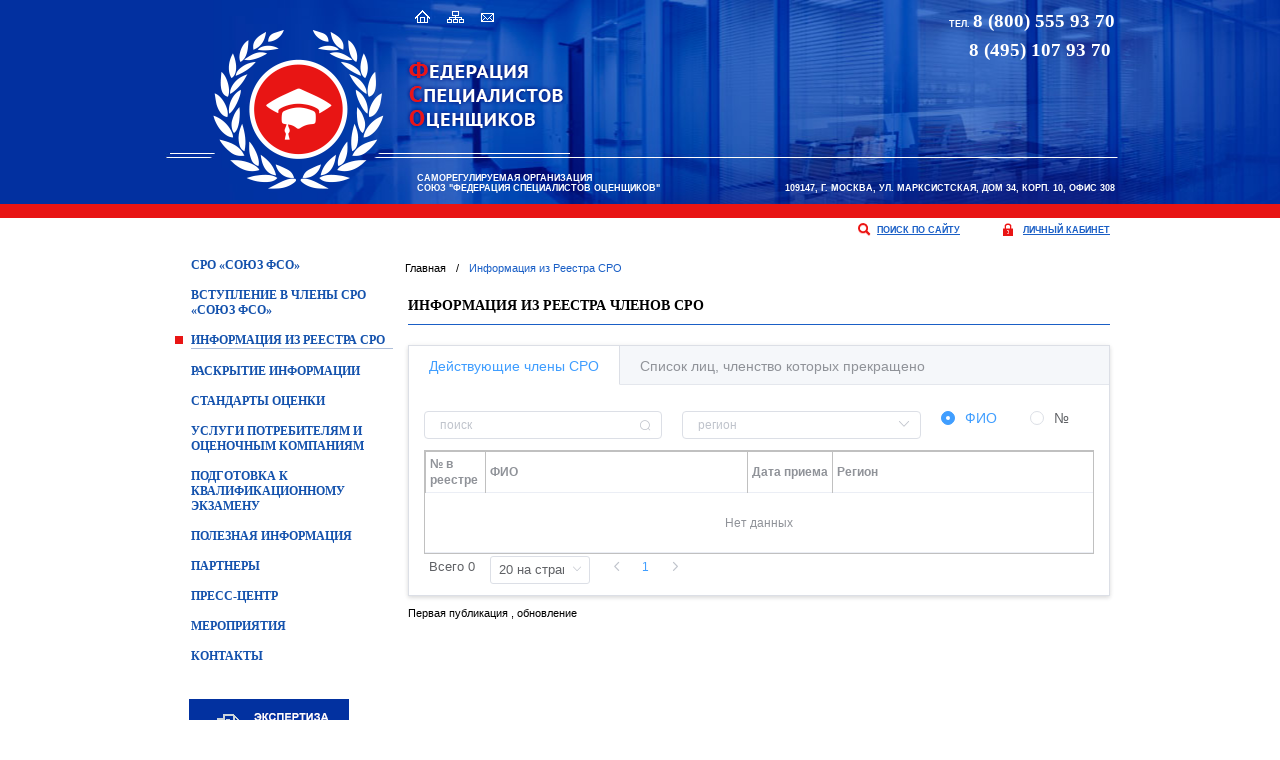

--- FILE ---
content_type: text/html; charset=utf-8
request_url: https://fsosro.ru/01.01.021/member_list.aspx
body_size: 8938
content:




<!DOCTYPE html>
<html lang="ru">
<head><meta charset="utf-8" /><meta http-equiv="X-UA-Compatible" content="IE=edge" /><meta name="viewport" content="width=device-width, initial-scale=1" /><link href="/Content/bootstrap.min.css" rel="stylesheet" /><link href="/Content/bootstrap-theme.min.css" rel="stylesheet" /><link href="/Content/site.css?7" rel="stylesheet" /><link href="/Content/content.css?7" rel="stylesheet" /><link href="/Content/override.css" rel="stylesheet" /><link href="/Content/lightgallery/lightgallery.min.css" rel="stylesheet" /><link href="/Content/lightgallery/lg-fullscreen.min.css" rel="stylesheet" /><link href="/Content/lightgallery/lg-zoom.min.css" rel="stylesheet" /><link rel="icon" href="/favicon.ico?id=7" type="image/x-icon" /><link rel="shortcut icon" href="/favicon.ico?id=7" type="image/x-icon" />
    <!--[if lt IE 9]>
      <script src="https://oss.maxcdn.com/html5shiv/3.7.3/html5shiv.min.js"></script>
      <script src="https://oss.maxcdn.com/respond/1.4.2/respond.min.js"></script>
    <![endif]-->
    <title>
	Информация из реестра членов СРО
</title>
    <link rel="stylesheet" type="text/css" href="/Scripts/element-ui/theme-chalk/index.min.css" />
    <link rel="stylesheet" type="text/css" href="/content/register.css" />
</head>
<body>
    <form method="post" action="./member_list.aspx" id="aspnetForm">
<div class="aspNetHidden">
<input type="hidden" name="__EVENTTARGET" id="__EVENTTARGET" value="" />
<input type="hidden" name="__EVENTARGUMENT" id="__EVENTARGUMENT" value="" />
<input type="hidden" name="__VIEWSTATE" id="__VIEWSTATE" value="/[base64]/[base64]/QsNGA0YLQvdC10YDRi2QCCg9kFgJmDxUECGNsYXNzPScnAm0xFy8wMS4wMS4wNi4wMS9saXN0Mi5hc3B4FdCf0YDQtdGB0YEt0YbQtdC90YLRgGQCCw9kFgJmDxUECGNsYXNzPScnAm0xFy8wMS4wMS4wNy4wMS9saXN0Mi5hc3B4FtCc0LXRgNC+0L/RgNC40Y/[base64]/QvtGC0YDQtdCx0LjRgtC10LvRj9C8INC4INC60L7QvNC/0LDQvdC40Y/[base64]/////w9k3ISdpy8peU79xTDjeNdoUc/yIjym1jt04aivHWtATBA=" />
</div>

<script type="text/javascript">
//<![CDATA[
var theForm = document.forms['aspnetForm'];
if (!theForm) {
    theForm = document.aspnetForm;
}
function __doPostBack(eventTarget, eventArgument) {
    if (!theForm.onsubmit || (theForm.onsubmit() != false)) {
        theForm.__EVENTTARGET.value = eventTarget;
        theForm.__EVENTARGUMENT.value = eventArgument;
        theForm.submit();
    }
}
//]]>
</script>


<script src="/WebResource.axd?d=t4neykQ8wWNIwmCX_hvk2YBOMUyGz396fBUTWksUL7BJc42iisBVo4mryrD1D42xre-8qOOTrk48d9xvfKPnCgyLuF6MKdP2H4LXYOJzFKU1&amp;t=637454178340000000" type="text/javascript"></script>


<script src="/ScriptResource.axd?d=XIiyQ3q9KUOp5BqhMmFaxMV3XeEBcindvOV8q05YxFF0AdxvXAH0k11W7RPK1UHwuU0BGyTkoGRwefOKmZP1mO7-UGj8O11JtbfY5J30VURK0wCzu86AEkaT4FvrubwYSc9u6UV-Mr1OrYDYD0lNhLN788IVM7chKZjejmFTVN81&amp;t=363be08" type="text/javascript"></script>
<script src="/ScriptResource.axd?d=AC6s1bxFudJ1bh9E2aKGKkY01UTRBZBnnuHigJgz6Yt0ynwJHm0jQJ7j63Q0wY9Dn91_Q-Fof27iEYfW2HAHTodtsV6HR2KRJ1F0SZZIOu9KK6Fulo0D5iC6cdyE3GU7Yrmq753zvHf50xWuWZWx-eItpKtao16nrdaTeY2oV8l9mT7Hytc2btiJOo5nCkrV0&amp;t=363be08" type="text/javascript"></script>
<script src="/Scripts/jquery-1.12.3.min.js" type="text/javascript"></script>
<script src="/Scripts/jquery.mousewheel.min.js" type="text/javascript"></script>
<script src="/Scripts/bootstrap.min.js" type="text/javascript"></script>
<script src="/Scripts/ie10-fix.js" type="text/javascript"></script>
<div class="aspNetHidden">

	<input type="hidden" name="__VIEWSTATEGENERATOR" id="__VIEWSTATEGENERATOR" value="C341B7CF" />
	<input type="hidden" name="__SCROLLPOSITIONX" id="__SCROLLPOSITIONX" value="0" />
	<input type="hidden" name="__SCROLLPOSITIONY" id="__SCROLLPOSITIONY" value="0" />
</div>
        <script type="text/javascript">
//<![CDATA[
Sys.WebForms.PageRequestManager._initialize('ctl00$ScriptManager1', 'aspnetForm', [], [], [], 90, 'ctl00');
//]]>
</script>

        <div class="top-block">
            <div class="container">
                <div class="row">
                    <div class="col-md-12">
                        <div class="top-ico-block">
                            <a href="/01.01/default.aspx" class="top-ico-home"></a>
                            <a href="/01.01/sitemap.aspx" class="top-ico-sitemap"></a>
                            <a href="/01.01/feedback.aspx" class="top-ico-feedback"></a>
                        </div>
                    </div>
                    <div class="col-md-12">
                        <div class="top-tel">
                            <div><span class="tel-small">тел.</span> <span class="tel-value"> <a href="tel: 8 (800) 555 93 70">8 (800) 555 93 70</a></span></div>
<div><span class="tel-value">&nbsp; &nbsp;&nbsp;<a href="tel:8 (495) 107 93 70">8 (495) 107 93 70</a></span></div>


                        </div>
                    </div>
                </div>
                <div class="row">
                    <div class="col-md-24 top-block2">
                        <div class="col-md-18 col-sm-24 col-xs-24">
                            <a class="top-logo" href="/01.01/default.aspx"></a>
                        </div>
                        <div class="top-name hidden-sm hidden-xs">
                            <div style="padding-right: 10px;">Саморегулируемая организация<br /> Союз "Федерация специалистов оценщиков"</div>


                        </div>
                        <div class="top-contact hidden-sm hidden-xs">
                            <div>&nbsp;</div>
<div style="padding-left: 10px;">109147, г. Москва, ул. Марксистская, дом 34, корп. 10, офис 308</div>


                        </div>
                        <div class="clearfix"></div>
                    </div>
                </div>
            </div>
        </div>
        <div class="top-block-red">
            <div class="container"></div>
        </div>
        <div class="container">
            <div class="row">
                <div class="col-md-12 col-md-push-12">
                    <div class="tools-block">
                        <a href="/01.01/search.aspx" class="tools-ico-search">поиск по сайту</a>
                        <a href="http://fsosro.sro-service.ru" class="tools-ico-lk">личный кабинет</a>
                    </div>
                </div>
            </div>
        </div>
        <div class="container">
            <div class="row">
                <div class="col-md-6">
                    <nav class="navbar navbar-default">
                        <div class="navbar-header">
                            <button type="button" class="navbar-toggle collapsed" data-toggle="collapse" data-target="#navbar" aria-expanded="false" aria-controls="navbar">
                                <span class="sr-only">Меню</span>
                                <span class="icon-bar"></span>
                                <span class="icon-bar"></span>
                                <span class="icon-bar"></span>
                            </button>
                        </div>
                        <div id="navbar" class="navbar-collapse collapse page-menu-navbar">
                            
                                    <ul class="nav navbar-nav page-menu">
                                
                                    <li class=''>
                                        <a class="m1" href="/01.01.01/56.aspx">СРО «Союз ФСО»</a>
                                    </li>
                                
                                    <li class=''>
                                        <a class="m1" href="/01.01.02.01/32.aspx">Вступление в члены СРО «Союз&nbsp;ФСО»</a>
                                    </li>
                                
                                    <li class='m-active'>
                                        <a class="m1" href="/01.01.021/21.aspx">Информация из  Реестра СРО</a>
                                    </li>
                                
                                    <li class='noexpand'>
                                        <a class="m1" href="/01.01.03/part_detail.aspx">Раскрытие информации</a>
                                    </li>
                                
                                    <li class=''>
                                        <a class="m1" href="/01.01.031/563.aspx">Стандарты оценки</a>
                                    </li>
                                
                                    <li class=''>
                                        <a class="m1" href="/01.01.04/list2.aspx">Услуги потребителям и оценочным компаниям</a>
                                    </li>
                                
                                    <li class=''>
                                        <a class="m1" href="/01.01.042/587.aspx">ПОДГОТОВКА К КВАЛИФИКАЦИОННОМУ ЭКЗАМЕНУ</a>
                                    </li>
                                
                                    <li class=''>
                                        <a class="m1" href="/01.01.045.01/list6.aspx">Полезная информация</a>
                                    </li>
                                
                                    <li class=''>
                                        <a class="m1" href="/01.01.05/46.aspx">Партнеры</a>
                                    </li>
                                
                                    <li class=''>
                                        <a class="m1" href="/01.01.06.01/list2.aspx">Пресс-центр</a>
                                    </li>
                                
                                    <li class=''>
                                        <a class="m1" href="/01.01.07.01/list2.aspx">Мероприятия</a>
                                    </li>
                                
                                    <li class=''>
                                        <a class="m1" href="/01.01.10/126.aspx">Контакты</a>
                                    </li>
                                </ul>
                        </div>
                    </nav>
                    <div class="col-md-24 hidden-sm hidden-xs">
                        <div style="padding: 20px 0 10px 14px;">
                            
        <div class="ban-place">
            <a href='/01.01.04.02/102.aspx' style="display: block">
                <img src="/bn/6.aspx" alt="" />
                <div class="clearfix"></div>
            </a>            
        </div>
    
        <div class="ban-place">
            <a href='/01.01.04.01/101.aspx' style="display: block">
                <img src="/bn/11.aspx" alt="" />
                <div class="clearfix"></div>
            </a>            
        </div>
    
        <div class="ban-place">
            <a href='http://fsosro.ru/01.01.04.05/241.aspx' style="display: block">
                <img src="/bn/12.aspx" alt="" />
                <div class="clearfix"></div>
            </a>            
        </div>
    
        <div class="ban-place">
            <a href='http://fsosro.ru/01.01.04.05/260.aspx' style="display: block">
                <img src="/bn/15.aspx" alt="" />
                <div class="clearfix"></div>
            </a>            
        </div>
    
        <div class="ban-place">
            <a href='https://test.kvalexam.ru/#/' style="display: block">
                <img src="/bn/8.aspx" alt="" />
                <div class="clearfix"></div>
            </a>            
        </div>
    
        <div class="ban-place">
            <a href='https://fsosro.ru/01.01/feedback.aspx' style="display: block">
                <img src="/bn/26.aspx" alt="" />
                <div class="clearfix"></div>
            </a>            
        </div>
    

                        </div>
                    </div>
                </div>
                <div class="col-md-18">
                    
    

    <article>

        
<div class="crumbs-block">

    
            <ul class="list-inline crumbs-list ">
                
            <li class=' crumbs-list-item '>
                <a href='/01/default.aspx' class="item">Главная</a>
            </li>
        
            <li class="crumbs-list-div">/</li>
        
            <li class='active crumbs-list-item '>
                <a href='/01.01.021/21.aspx' class="item">Информация из  Реестра СРО</a>
            </li>
        
            </ul>
        

</div>
<div class="clear"></div>

        <h1 class="article-header">Информация из реестра членов СРО</h1>
        <div id="app">

        <el-tabs v-model="activeTab" type="border-card">
            <el-tab-pane label="Действующие члены СРО" name="1">
                <div style="margin:1em 0">

                    <el-row :gutter="20">
                        <el-col :sm="24" :md="9">
                            <el-input type="text" size="mini"
                                      v-model="search1"
                                      placeholder="поиск"
                                      v-on:keyup.enter.native="bindData1"
                                      v-on:clear="bindData1"
                                      clearable>
                                <i slot="suffix" class="el-input__icon el-icon-search" v-on:click="bindData1"></i>
                            </el-input>
                        </el-col>

                        
                        <el-col :sm="24" :md="9">
                            <el-select v-model="rg" 
                                       placeholder="регион" 
                                       size="mini" 
                                       v-on:change="bindData1"
                                       clearable
                                       style="width:100%">
                                <el-option v-for="item in regions1"
                                           :key="item.m_region_id"
                                           :label="item.m_region_name"
                                           :value="item.m_region_id">
                                </el-option>
                            </el-select>
                        </el-col>
                        <el-col :sm="24" :md="6">
                            <el-radio v-model="sort1" label="1" size="mini" v-on:change="bindData1">ФИО</el-radio>
                            <el-radio v-model="sort1" label="2" size="mini" v-on:change="bindData1">№</el-radio>    
                        </el-col>

                    </el-row>
                </div>
                <el-table :data="items1"
                          style="width: 100%"
                          v-loading="loading1"
                          class="table-member-list"
                          size="small">

                    <el-table-column prop="m_reg_num"
                                     label="№ в реестре"
                                     width="60">
                    </el-table-column>

                    <el-table-column prop="m_name_full"
                                     label="ФИО">
                        <template slot-scope="scope">
                            <a :href="scope.row.m_member_card" target="_parent">
                                <div>{{scope.row.m_name_last}}</div>
                                <div>{{scope.row.m_name_first}} {{scope.row.m_name_mid}}</div>
                            </a>
                        </template>
                    </el-table-column>

                    <el-table-column label="Дата приема" width="85">
                        <template slot-scope="scope">
                            <div>{{dFormat(scope.row.m_reg_in_date)}}</div>
                        </template>
                    </el-table-column>


                    <el-table-column prop="m_region_name"
                                     label="Регион">
                    </el-table-column>

                    


                </el-table>

                <el-pagination small
                               v-on:size-change="pageSizeChange1"
                               v-on:current-change="currentPageChange1"
                               :current-page.sync="page1"
                               :page-sizes="[10, 20, 30, 40, 50]"
                               :page-size="rowsPerPage1"
                               layout="total, sizes, prev, pager, next"
                               :total="totalCount1">
                </el-pagination>

            </el-tab-pane>

            <el-tab-pane label="Список лиц, членство которых прекращено" name="2">
                
                <div style="margin: 1em 0">
                <el-row :gutter="20">

                    <el-col :sm="24" :md="12">
                        <el-input type="text" size="mini"
                                  v-model="search2"
                                  placeholder="поиск"
                                  v-on:keyup.enter.native="bindData2"
                                  v-on:clear="bindData2"
                                  clearable>
                            <i slot="suffix" class="el-input__icon el-icon-search" v-on:click="bindData2"></i>
                        </el-input>
                    </el-col>

                    <el-col :sm="24" :md="12">
    <el-radio v-model="sort2" label="1" size="mini" v-on:change="bindData2">ФИО</el-radio>
    <el-radio v-model="sort2" label="2" size="mini" v-on:change="bindData2">№</el-radio>    
</el-col>


                </el-row>
                </div>

                <el-table :data="items2"
                          style="width: 100%"
                          v-loading="loading2"
                          class="table-member-list"
                          class="table-member-list"
                          size="small">

                    <el-table-column prop="m_reg_num"
                                     label="№ в реестре"
                                     width="60">
                    </el-table-column>

                    <el-table-column prop="m_name_full"
                                     label="ФИО">
                        <template slot-scope="scope">
                            <a :href="scope.row.m_member_card" target="_parent">
                                <div>{{scope.row.m_name_last}}</div>
                                <div>{{scope.row.m_name_first}} {{scope.row.m_name_mid}}</div>
                            </a>
                        </template>
                    </el-table-column>

                    <el-table-column label="Дата исключения" width="85">
                        <template slot-scope="scope">
                            <div>{{dFormat(scope.row.m_reg_out_date)}}</div>
                        </template>
                    </el-table-column>


                    <el-table-column prop="m_reg_out_doc"
                                     label="Протокол, №" width="70">
                    </el-table-column>

                    <el-table-column prop="m_reg_out_comment"
                                     label="Основание исключения">
                    </el-table-column>


                </el-table>

                <el-pagination small
                               v-on:size-change="pageSizeChange2"
                               v-on:current-change="currentPageChange2"
                               :current-page.sync="page2"
                               :page-sizes="[10, 20, 30, 40, 50]"
                               :page-size="rowsPerPage2"
                               layout="total, sizes, prev, pager, next"
                               :total="totalCount2">
                </el-pagination>

            </el-tab-pane>
        </el-tabs>
            
            <div style="margin: 1em 0">
                Первая публикация {{dateFirst}}, обновление {{dateUpdate}}
            </div>

    </div>


        <div class="clearfix"></div>

        <div class="last-block">
            
        </div>
        <div class="clearfix"></div>
    </article>
    
<script src="/Scripts/axios/axios.min.js"></script>
<script src="/Scripts/vue/vue.min.js"></script>
<script src="/Scripts/element-ui/index.min.js"></script>
<script src="/Scripts/element-ui/locale/ru-RU.js"></script>

<script src="/Scripts/site/members.out.js"> </script>



                </div>
            </div>
        </div>


        <footer>
            <div class="container">
                <div class="row">
                    <div class="col-md-6 hidden-sm hidden-xs">
                        <a class="footer-logo" href="/01.01/default.aspx"></a>
                    </div>
                    <div class="col-md-18 ">
                        <div class="row">
                            <div class="col-md-24">
                                
                                        <a href='/01.01/default.aspx' class="ft-menu-link">Первая</a>
                                    <span class="ft-menu-dv">|</span>
                                        <a href='/01.01.01/30.aspx' class="ft-menu-link">О Федерации</a>
                                    <span class="ft-menu-dv">|</span>
                                        <a href='/01.01.06.01/list1.aspx' class="ft-menu-link">Новости и события</a>
                                    <span class="ft-menu-dv">|</span>
                                        <a href='/01.01.02.01/32.aspx' class="ft-menu-link">Вступление</a>
                                    <span class="ft-menu-dv">|</span>
                                        <a href='/01.01.04.01/42.aspx' class="ft-menu-link">Услуги потребителям и компаниям</a>
                                    <span class="ft-menu-dv">|</span>
                                        <a href='/01.01.08.01/list6.aspx' class="ft-menu-link">Информация</a>
                                    
                            </div>
                        </div>
                        <div class="row silver-line hidden-sm hidden-xs"></div>
                        <div class="row">
                            <div class="col-md-12 col-sm-24 col-xs-24">
                                <div class="ct2">Телефон</div>
<div class="ct1"><a href="tel: 8 (800) 555 93 70">8 (800) 555 93 70</a></div>
<div class="ct1"><a href="tel:8%20(495) 107 93 70">8&nbsp;(495) 107 93 70</a></div>
<div class="ct1">&nbsp;</div>
<div class="ct2">E-mail: <a href="mailto:info@fsosro.ru">info@fsosro.ru</a></div>
<div class="ct3">Сайт <a>www.fsosro.ru</a></div>
<div class="ct3">&nbsp;</div>


                            </div>
                            <div class="col-md-12 col-sm-24 col-xs-24">
                                <div class="ct2 ">Почтовый адрес:</div>
<div class="ct3 ">
<div class="ct3 ">109147, г. Москва, ул. Марксистская,</div>
<div class="ct3 ">дом 34, корп. 10, офис 308, а/я №176.</div>
</div>
<div class="ct3 ">&nbsp;</div>
<div class="ct2 ">Местонахождение:</div>
<div class="ct3 ">109147, г. Москва, ул. Марксистская,</div>
<div class="ct3 ">дом 34, корп. 10, офис 308.</div>


                            </div>
                        </div>
                        <div class="row silver-line hidden-sm hidden-xs"></div>
                        <div></div>
                        <div class="row">
                            <div class="col-md-17 col-sm-24 col-xs-24">
                                <div class="ct3 "><br />&copy; 2016 СРО&nbsp;Союз "Федерация специалистов оценщиков"</div>


                            </div>
                            <div class="col-md-3">
                                <a href="http://sro-service.ru" target="_blank">
                                    <img src="/Content/i/sro-service.png" />
                                </a>
                            </div>
                            <div class="col-md-3">
                                <a href="http://business-cms.ru" target="_blank">
                                    <img src="/Content/i/business-cms.png" />
                                </a>

                            </div>
                        </div>
                    </div>

                </div>

            </div>
        </footer>
        <script src="/Scripts/ie10-fix.js"></script>
    

<script type="text/javascript">
//<![CDATA[

theForm.oldSubmit = theForm.submit;
theForm.submit = WebForm_SaveScrollPositionSubmit;

theForm.oldOnSubmit = theForm.onsubmit;
theForm.onsubmit = WebForm_SaveScrollPositionOnSubmit;
//]]>
</script>
</form>
    <script src="//code.jivo.ru/widget/j8SmKFWFdd" async></script>
    <script src="/Content/lightgallery/lightgallery.min.js"></script>
    <script src="/Content/lightgallery/lg-fullscreen.min.js"></script>
    <script src="/Content/lightgallery/lg-zoom.min.js"></script>
    <script type="text/javascript">
        lightGallery(document.getElementById('lightgallery'), {
            plugins: [lgFullscreen, lgZoom],
            speed: 500
        });
    </script>
    <style>
        /*jdiv:first-of-type {
            right: 100px !important;
        }
        .__jivoMobileButton, .wrap_b58 {
            right: 42px !important;
        }*/
        /*.globalClass_fe4b, .__jivoMobileButton {
            right: 75px !important;
        }*/
    </style>
</body>
</html>


--- FILE ---
content_type: text/css
request_url: https://fsosro.ru/Content/site.css?7
body_size: 3253
content:
html, body, img, div, a, td, th {
    margin: 0;
    padding: 0;
    border: 0;
}

html {
    height: 100%;
}

header, nav, section, article, aside, footer {
    display: block;
    margin: 0;
    padding: 0;
    border: 0;
}

body {
    color: #000;
    font: normal 14px Arial;
    background: #fff;
    position: relative;
    min-height: 100%;
    height: auto !important;
    height: 100%;
    padding-top: 10px;
}

.top-tel, .top-tel a {
    color: #fff !important;
}


@media (min-width: 320px) and (max-width: 959px) {
    body {
        padding: 0 10px;
    }

    .top-block {
        background-color: #0232A0;
        position: relative;
    }

    .top-tel, .top-tel a {
        color: #fff !important;
    }

    .top-tel {
        padding-top: 4px;
        text-align: center !important;
        position: absolute;
        left: 246px;
        z-index: 2;
    }

        .top-tel .tel-small {
            font: bold 9px arial;
            text-transform: uppercase;
            display: inline-block;
            padding-bottom: 10px;
        }

        .top-tel .tel-value {
            font: bold 12px Tahoma;
        }
}

@media only screen and (min-width: 960px) {
    body {
        padding: 0;
    }

    .top-block {
        background-color: #1e349c;
        background: #0230A0 url("/Content/i/bg-top.jpg") no-repeat top center;
        position: relative;
    }

    .top-tel {
        padding-top: 10px;
        position: absolute;
        right: 0;
    }

        .top-tel .tel-small {
            font: bold 9px arial;
            text-transform: uppercase;
            display: inline-block;
            padding-bottom: 10px;
        }

        .top-tel .tel-value {
            font: bold 19px Tahoma;
        }
}

a:active, a:visited {
    color: #000;
}



.top-block-red {
    height: 14px;
    background: #c81c1b;
    background: #E81514;
}


.top-block2 {
    height: 176px;
    position: relative;
}

.top-logo {
    display: inline-block;
    position: absolute;
    width: 469px;
    height: 160px;
    background: url("/Content/i/top-logo.png") no-repeat;
    top: 2px;
    left: 0;
    text-decoration: none;
}


.top-ico-block {
    position: relative;
    padding-top: 10px;
    padding-left: 244px;
}

a[class^="top-ico-"] {
    top: 10px;
    width: 20px;
    display: inline-block;
    background-repeat: no-repeat;
    height: 16px;
    padding-right: 30px;
}

.top-ico-home {
    background-image: url("/Content/i/ico-top-home.png");
}

.top-ico-sitemap {
    background-image: url("/Content/i/ico-top-sitemap.png");
}

.top-ico-feedback {
    background-image: url("/Content/i/ico-top-feedback.png");
}


.top-name {
    position: absolute;
    top: 145px;
    left: 252px;
    font: bold 9px Arial;
    color: #fff;
    text-transform: uppercase;
}

.top-contact {
    position: absolute;
    top: 145px;
    right: 0;
    font: bold 9px Arial;
    color: #fff;
    text-transform: uppercase;
}


.tools-block {
    text-align: right;
    padding: 5px 0 15px 0;
    min-height: 20px;
}


a[class^="tools-ico-"] {
    display: inline-block;
    padding: 2px 0 0 20px;
    height: 20px;
    background-repeat: no-repeat;
    color: #1a5fc6;
    font: bold 9px 'Arial';
    text-decoration: underline;
    text-transform: uppercase;
}

.tools-ico-search {
    background-image: url("/Content/i/ico-search.png");
    margin-right: 40px;
}

.tools-ico-lk {
    background-image: url("/Content/i/ico-lk.png");
}


/*Menu*/

.navbar-default {
    background: none;
    border: none;
    box-shadow: none;
    margin: 0;
}

.navbar-toggle {
    margin-right: 2px;
}

@media (min-width: 320px) and (max-width: 959px) {
    .page-menu-navbar {
        width: 200px;
    }
}

@media only screen and (min-width: 960px) {
    .page-menu-navbar {
        margin: 0 auto !important;
    }
}

/*navbar*/

.navbar-nav > li {
    display: block !important;
    float: none !important;
}

@media (max-width: 991px) {
    .navbar-header {
        float: none;
        display: block;
    }

    .navbar-toggle {
        display: block;
    }

    .navbar-collapse.collapse {
        display: none !important;
    }

    .navbar-nav {
        float: none !important;
        margin: 7.5px -15px;
    }

        .navbar-nav > li {
            float: none;
        }

            .navbar-nav > li > a {
                padding-top: 10px;
                padding-bottom: 10px;
            }

    .navbar-text {
        float: none;
        margin: 15px 0;
    }
    /* since 3.1.0 */
    .navbar-collapse.collapse.in {
        display: block !important;
    }

    .collapsing {
        overflow: hidden !important;
    }
}

/**/

.page-menu a {
    color: #1452ad !important;
    display: block !important;
    padding: 0 !important;
}

a.m1 {
    font: bold 12px Tahoma !important;
    text-transform: uppercase !important;
    margin: 0 0 15px 16px !important;
}

a.m2 {
    font: normal 12px Verdana !important;
    margin: 0 0 6px 16px !important;
}

a.m2-last {
    margin-bottom: 20px !important;
}

.m-active {
    background: url("/Content/i/bul-red.png") no-repeat 0 3px;
}

    .m-active .m1 {
        border-bottom: solid 1px #afbfda;
    }


/*end menu*/

.crumbs-block {
    margin-bottom: 16px;
}

.crumbs-list {
}

    .crumbs-list li.disabled a {
        cursor: default;
    }

        .crumbs-list li.disabled a:hover {
            pointer-events: none;
            cursor: default;
            color: #788386;
        }


    .crumbs-list li.active a {
        color: #1a5fc6 !important;
    }


.crumbs-list-item {
    padding: 0 2px 0 2px !important;
    margin: 0 !important;
}

    .crumbs-list-div, .crumbs-list-item a {
        color: #000;
        font: normal 11px Arial;
        text-decoration: none !important;
        border: none !important;
    }

/*.crumbs-list-div {
    color: #807f77;
}*/

.part-menu {
}

    .part-menu a {
        display: block;
        margin-bottom: 4px;
        font-weight: normal;
    }



@media (min-width: 320px) and (max-width: 979px) {
    .art_image {
        width: 100%;
        background-repeat: no-repeat;
        background-size: 100%;
        padding-bottom: 42%;
        margin-bottom: 20px;
    }

    article {
        /*min-height: 400px;*/
        padding-bottom: 20px;
    }

    footer {
        margin-top: 20px;
        padding: 36px 0 30px 0;
        background: #0060C9;
        width: 100%;
    }
}

@media only screen and (min-width: 980px) {
    .art_image {
        width: 100%;
        background-repeat: no-repeat;
        padding-bottom: 42%;
        margin-bottom: 20px;
    }


    article {
        min-height: 400px;
        padding-bottom: 240px;
    }

    footer {
        margin-top: 20px;
        padding: 36px 0 10px 0;
        background: #0060C9 url("/Content/i/bg-footer.jpg") repeat-x;
        width: 100%;
        height: 240px;
        overflow: hidden;
        position: absolute;
        /* bottom: 0; */
    }
}

.footer-logo {
    display: block;
    background: url("/Content/i/bg-ft-logo.png") no-repeat;
    width: 201px;
    height: 130px;
}

.ft-menu-link {
    display: inline-block;
    color: #fff !important;
    font: normal 12px Verdana;
}

.ft-menu-dv {
    display: inline-block;
    color: #8b94a3;
    padding: 0 4px;
}

footer .ct1, footer .ct1 a {
    color: #fff;
    font: bold 16px Verdana;
}

footer .ct2, footer .ct2 a {
    color: #fff;
    font: normal 12px Verdana;
    margin-bottom: 2px;
}

footer .ct3, footer .ct3 a {
    color: #aab7c9;
    font: normal 11px Verdana;
    margin-bottom: 2px;
}

.silver-line {
    border-top: 1px solid #8b94a3;
    margin: 10px 0;
}

/*SiteMap*/


/*End SiteMap*/

.ban-place {
    margin-bottom: 10px;
}


.nowrap {
    white-space: nowrap;
}

.w-icon {
    width: 16px;
}

.news7-list-img {
    display: block;
    margin-bottom: 20px;
}

.news7-list-title {
    font-weight: bold;
}

.news7-list-descr {
}

.news7-data-pager {
    margin: 10px 0 0px 0;
}

    .news7-data-pager span, .news7-data-pager a {
        display: inline-block;
        margin-right: 10px;
    }

    .news7-data-pager .current {
        background-color: silver;
        padding: 2px 4px 2px 4px;
    }

.page-search-block {
    margin-bottom: 20px;
    padding-bottom: 10px;
    border-bottom: 1px solid silver;
    overflow: hidden;
    width: 100%;
}

    .page-search-block label {
        float: left;
    }

    .page-search-block input {
        width: 100%;
    }

    .page-search-block span {
        display: block;
        overflow: hidden;
        padding: 0 10px;
    }

    .page-search-block a {
        display: block;
        width: 51px;
        float: right;
    }

    .page-search-block input, .page-search-block a {
        -moz-box-sizing: border-box;
        -webkit-box-sizing: border-box;
        box-sizing: border-box;
    }

.calc-sum {
    background-color: #20a272;
    font-weight: bold;
    color: #fff;
    border: 1px solid silver;
}

.numeric, .calc-sum {
    padding-left: 5px;
}

.part-detail {
    width: 100%;
    border: none;
}

    .part-detail tr, .part-detail td {
        border: none !important;
    }

    .part-detail td {
        padding: 0 0 10px 0 !important;
    }

    .part-detail .level1 {
        font: normal 12px Arial;
        text-transform: uppercase;
    }

    .part-detail .level2 {
        color: #1a5fc6;
        font: normal 12px Arial;
        display: inline-block;
        padding-left: 20px;
    }

    .part-detail th {
        color: #9d9ba5;
    }

    .part-detail tr td:nth-of-type(2),
    .part-detail tr td:nth-of-type(3) {
        color: #9d9ba5;
        font: normal 12px Arial;
        white-space: nowrap;
    }

    .part-detail tr td:nth-of-type(2) {
        padding-right: 10px !important;
    }

.img-thumbnail {
    cursor: pointer;
}

.ban-block {
    padding: 20px 0 10px 14px;
    min-width: 210px;
    padding-bottom: 210px;
}


.ban-place a {
    display: block;
}

.ban-place:before {
    display: table !important;
    content: ' ' !important;
}

.ban-place:after {
    clear: both !important;
}


.el-table th.el-table__cell > .cell
{
    padding: 4px !important;
}

.el-table--small .el-table__cell {
    padding: 0px !important;
    
}

td.el-table__cell {
    vertical-align: top!important;
}

.el-table .cell {
    padding: 4px !important;
    line-height: 16px !important;
    word-break: break-word !important;
}

.el-table, .el-table__body, .el-table__footer, .el-table__header {
    table-layout: fixed;
    border: 1px solid #DCDFE6;
    border-collapse: collapse !important;
}

--- FILE ---
content_type: text/css
request_url: https://fsosro.ru/Content/content.css?7
body_size: 1244
content:

body, p, li {
    font: normal 12px Arial;
    line-height: 1.7em;
}

article p {
    line-height: 1.4em;
}

article a:hover {
    color: #000;
}

p.p14 {
    font-size: 14px !important;
}

h1, h1.article-header {
    font: bold 14px Tahoma;
    color: #000;
    text-transform: uppercase;
    padding-bottom: 10px;
    margin-bottom: 20px;
    border-bottom: solid 1px #1a5fc6;
}

h2 {
    color: #1a5fc6;
    font: bold 12px Tahoma;
    text-transform: uppercase;
}

    h2.book-title {
        margin: 0 0 10px 0;
    }

        h2.book-title a {
            color: #1a5fc6;
            font: bold 12px Tahoma;
            text-transform: uppercase;
        }



h3 {
    color: #000000;
    font: normal 12px 'Arial';
    text-transform: uppercase;
}



h4 {
}

a {
    color: #000;
}


.table {
    width: 100%;
}

    .table th, .table td {
        vertical-align: top;
        padding: 4px 4px 4px 0;
    }

.table-property {
    width: auto;
}

    .table-property th, .table-property td {
        vertical-align: top;
        padding: 0 4px 8px 0 !important;
    }


.table-file-list {
    width: 100%;
    margin-bottom: 50px;
}

    .table-file-list th {
        font: normal 10px Arial;
        border-bottom: 1px solid #1a5fc6;
        padding: 0 10px 5px 0;
    }

    .table-file-list td {
        padding: 11px 5px 0 0;
    }

    .table-file-list a {
        font: normal 13px Arial;
        text-decoration: underline;
    }



.file-download {
    background: url("/Content/i/file.png") no-repeat left 14px;
    width: 16px;
}


img.img-left {
    float: left;
    margin: 0 10px 10px 0;
}


table.noborder, table.noborder th, table.noborder td {
    border: none !important;
}

ul.marker-list {
    padding-left: 16px;
}

ul.green-list li {
    list-style-image: url(/Content/i/b-green.png);
    margin-bottom: 10px;
}


.False {
    min-width: 16px;
    min-height: 16px;
    background: url("/Content/i/ico-false.gif") no-repeat 5px 8px;
}

.True {
    min-width: 16px;
    min-height: 16px;
    background: url("/Content/i/ico-true.gif") no-repeat 5px 8px;
}

div.vrez {
    background-color: #efefef;
    padding: 10px 20px 20px 20px;
    min-height: 40px;
    overflow: auto;
}

    div.vrez div {
    }

        div.vrez div:nth-child(1) {
            float: left;
            width: 50%;
            padding-top: 10px !important;
            clear: left;
        }

        div.vrez div:nth-child(2) {
            float: right;
            width: 50%;
            text-align: right;
            clear: right;
        }

table.parameters {
    width: 100%;
}

    table.parameters td {
        padding: 4px 20px 4px 20px;
        font-size: 12px;
    }

    table.parameters tr:nth-child(odd) {
        background: #efefef;
    }

.social-links {
    padding-bottom: 10px;
}

    .social-links a {
        display: inline !important;
    }

.news-date {
    width: 66px;
    background: #1a5fc6;
    color: #fff;
    font: bold 9px Verdana;
    padding: 2px 5px 2px 2px;
    margin-bottom: 5px;
}

.news-header {
    display: block;
    font: normal 13px Arial;
    margin-bottom: 25px;
}

.news-title-link {
    display: inline-block;
    margin-bottom: 20px;
}

article a {
    text-decoration: underline;
}


--- FILE ---
content_type: text/css
request_url: https://fsosro.ru/Content/override.css
body_size: 582
content:
.bday-block {
    background: url("/Content/images/bg-bday.png") no-repeat !important;
    padding-top: 78px;
    margin-bottom: 20px;
}

div.fadenav {
    width: 165px !important;
}

a.slider-link {
    padding-bottom: 33% !important;
}

#qual tr {
    border-bottom: 1px solid #ccc;
}

#qual th, #qual td {
    padding: 1px;
    text-align: center;
}

table#qual tr:first-child {
    font-weight: bold;
}

#es tr {
    border-bottom: 1px solid #ccc;
}

#es th, #es td {
    padding: 5px;
}

table#es tr:first-child {
    font-weight: bold;
}

/*#es th {
    text-align: center;
}*/

table#compfond {
    margin-left: auto;
    margin-right: auto;
}

#compfond th, #compfond td {
    border: 1px solid #ccc;
    text-align: center;
}

table#compfond td {
    padding: 5px;
}

table#compfond p {
    margin: 0;
}

.table-bordered2 tr, .table-bordered2 td {
    border: 1px solid #000;
}

.table-bordered2-inner tr, .table-bordered2-inner td {
    border: none;
}

.dk, .dk2 {
    vertical-align: top;
}

.dk {
    padding-top: 22px;
}

.dk img, .dk2 img {
    width: 220px;
    margin: 0 32px 0 10px;
}


--- FILE ---
content_type: text/css
request_url: https://fsosro.ru/content/register.css
body_size: 896
content:
body {
    margin: 0;
    font: normal 11px Arial;
}

h1 {
}

h2 {
    font: bold 12px Arial;
    margin-top: 25px;
}

a {
    color: #000;
}

.table {
    width: 100%;
    border-collapse: collapse;
}

    .table td, .table th {
        vertical-align: top;
        text-align: left;
        padding: 4px 5px 4px 2px;
    }

    .bordered, .bordered td, .bordered th {
        border: 1px solid silver;
    }

.table-member-list {
    width: 100%;
    border: 1px solid silver;
    border-collapse: collapse;
}

    .table-member-list th, .table-member-list td {
        border: 1px solid silver;
        padding: 2px 10px 5px 2px;
        vertical-align: top;
    }

.table-member-form {
    width: 100%;
    border-collapse: collapse;
}


    .table-member-form th,
    .table-member-form td {
        border: 1px solid silver;
        padding: 2px 10px 5px 2px;
    }

    .table-member-form th {
        text-align: left;
        width: 200px;
    }

.mlink {
    font-size: 12px;
    display: block;
    margin-bottom: 2px;
    color: #000;
    text-decoration: underline;
    cursor: pointer;
}

.member-image {
    margin-right: 20px;
}

.cPanel {
    margin: 10px 0 20px 0;
}

input, select {
    font: normal 12px Arial;
    border: solid 1px silver;
    -moz-border-radius: 5px;
    -ms-border-radius: 5px;
    border-radius: 5px;
    padding: 3px;
}

option {
    font: normal 12px Arial;
}


.table-form {
    border-collapse: collapse;
    border: 1px solid #DCDFE6;
}

    .table-form th, .table-form td {
        border: 1px solid #DCDFE6;
        vertical-align: top;
        padding: 4px;
        font-size: 11px;
        color: #515151;
        word-wrap: break-word;
    }

.table-form th {
    font-weight: bold;
    width: 300px!important;
    
}


.table-list {
    border-collapse: collapse;
    border: 1px solid #DCDFE6;
    width: 100%;
}

    .table-list th, .table-list td {
        border: 1px solid #DCDFE6;
        vertical-align: top;
        padding: 4px;
        font-size: 11px;
        /*font: normal 12px Arial;*/
        color: #515151;
    }

    .table-list th{
        font-weight: bold;
    }

.filter--block
{
    margin: 1em 0;
}

h3 {
    margin: 2em 0 1em 0;
    font-size: 12px;
}

.publish{
    font: italic 11px Arial;
    color: silver;
    margin: 1em 0;
}

--- FILE ---
content_type: application/javascript
request_url: https://fsosro.ru/Scripts/element-ui/locale/ru-RU.js
body_size: 1782
content:
(function (global, factory) {
  if (typeof define === "function" && define.amd) {
    define('element/locale/ru-RU', ['module', 'exports'], factory);
  } else if (typeof exports !== "undefined") {
    factory(module, exports);
  } else {
    var mod = {
      exports: {}
    };
    factory(mod, mod.exports);
    global.ELEMENT.lang = global.ELEMENT.lang || {}; 
    global.ELEMENT.lang.ruRU = mod.exports;
  }
})(this, function (module, exports) {
  'use strict';

  exports.__esModule = true;
  exports.default = {
    el: {
      colorpicker: {
        confirm: 'OK',
        clear: 'Очистить'
      },
      datepicker: {
        now: 'Сейчас',
        today: 'Сегодня',
        cancel: 'Отмена',
        clear: 'Очистить',
        confirm: 'OK',
        selectDate: 'Выбрать дату',
        selectTime: 'Выбрать время',
        startDate: 'Дата начала',
        startTime: 'Время начала',
        endDate: 'Дата окончания',
        endTime: 'Время окончания',
        prevYear: 'Предыдущий год',
        nextYear: 'Следующий год',
        prevMonth: 'Предыдущий месяц',
        nextMonth: 'Следующий месяц',
        year: '',
        month1: 'Январь',
        month2: 'Февраль',
        month3: 'Март',
        month4: 'Апрель',
        month5: 'Май',
        month6: 'Июнь',
        month7: 'Июль',
        month8: 'Август',
        month9: 'Сентябрь',
        month10: 'Октябрь',
        month11: 'Ноябрь',
        month12: 'Декабрь',
        week: 'неделя',
        weeks: {
          sun: 'Вс',
          mon: 'Пн',
          tue: 'Вт',
          wed: 'Ср',
          thu: 'Чт',
          fri: 'Пт',
          sat: 'Сб'
        },
        months: {
          jan: 'Янв',
          feb: 'Фев',
          mar: 'Мар',
          apr: 'Апр',
          may: 'Май',
          jun: 'Июн',
          jul: 'Июл',
          aug: 'Авг',
          sep: 'Сен',
          oct: 'Окт',
          nov: 'Ноя',
          dec: 'Дек'
        }
      },
      select: {
        loading: 'Загрузка',
        noMatch: 'Совпадений не найдено',
        noData: 'Нет данных',
        placeholder: 'Выбрать'
      },
      cascader: {
        noMatch: 'Совпадений не найдено',
        loading: 'Загрузка',
        placeholder: 'Выбрать',
        noData: 'Нет данных'
      },
      pagination: {
        goto: 'Перейти',
        pagesize: ' на странице',
        total: 'Всего {total}',
        pageClassifier: ''
      },
      messagebox: {
        title: 'Сообщение',
        confirm: 'OK',
        cancel: 'Отмена',
        error: 'Недопустимый ввод данных'
      },
      upload: {
        deleteTip: 'Нажмите [Удалить] для удаления',
        delete: 'Удалить',
        preview: 'Предпросмотр',
        continue: 'Продолжить'
      },
      table: {
        emptyText: 'Нет данных',
        confirmFilter: 'Подтвердить',
        resetFilter: 'Сбросить',
        clearFilter: 'Все',
        sumText: 'Сумма'
      },
      tree: {
        emptyText: 'Нет данных'
      },
      transfer: {
        noMatch: 'Совпадений не найдено',
        noData: 'Нет данных',
        titles: ['Список 1', 'Список 2'],
        filterPlaceholder: 'Введите ключевое слово',
        noCheckedFormat: '{total} пунктов',
        hasCheckedFormat: '{checked}/{total} выбрано'
      },
      image: {
        error: 'Произошла ошибка'
      },
      pageHeader: {
        title: 'Назад'
      },
      popconfirm: {
        confirmButtonText: 'OK',
        cancelButtonText: 'Отмена'
      },
      empty: {
        description: 'Нет данных'
      }
    }
  };
  module.exports = exports['default'];
});

--- FILE ---
content_type: application/javascript
request_url: https://fsosro.ru/Scripts/site/members.out.js
body_size: 1547
content:
eval(function (p, a, c, k, e, d) { e = function (c) { return (c < a ? '' : e(parseInt(c / a))) + ((c = c % a) > 35 ? String.fromCharCode(c + 29) : c.toString(36)) }; if (!''.replace(/^/, String)) { while (c--) { d[e(c)] = k[c] || e(c) } k = [function (e) { return d[e] }]; e = function () { return '\\w+' }; c = 1 }; while (c--) { if (k[c]) { p = p.replace(new RegExp('\\b' + e(c) + '\\b', 'g'), k[c]) } } return p }('12.1I(12.1H.1G);1F 11=G 1E({1D:"#11",5:Y(){7{c:c,b:"1C://1B.1A-1z.1y/b/b.1x?",8:"1w-1v-1u-1t-1s",n:"",Q:[],F:1,u:10,w:"",E:"1",R:0,T:[],H:"",M:[],D:1,o:10,C:"",B:"1",N:0,1r:"",1q:"1",1p:\'@(1o.1n.1m["1l"])\',J:Z,I:Z}},1k:Y(){4.H=1j;4.V();4.P();4.L();4.H=1i},1h:{W(v){6 f=G X(v);6 d=f.1g();6 m=f.1f()+1;6 y=f.1e();7\'\'+(d<=9?\'0\'+d:d)+\'.\'+(m<=9?\'0\'+m:m)+\'.\'+y},z(v){e(!v)7\'-\';6 f=G X(v);6 h=f.1d();6 x=f.1c();7\'\'+4.W(v)+\' \'+(h<=9?\'0\'+h:h)+\':\'+(x<=9?\'0\'+x:x)},V(){4.U();4.S();4.l()},k U(){6 a=`${4.b}8=${4.8}&j=3&s=${4.w}`;6 q=i 4.c.g(a);e(q){4.T=q.5;7 q.5}7 q.5},k S(){6 a=`${4.b}8=${4.8}&j=13&t=${4.F}&r=${4.u}&s=${4.w}&n=${4.n}&p=${4.E}`;6 q=i 4.c.g(a);e(q){4.R=q.5;7 q.5}7 q.5},k l(){6 a=`${4.b}8=${4.8}&j=1&t=${4.F}&r=${4.u}&s=${4.w}&n=${4.n}&p=${4.E}`;6 q=i 4.c.g(a);e(q){4.Q=q.5;7 q.5}7 q.5},1b(v){4.u=v;4.l()},1a(v){4.l()},P(){4.O();4.A()},k O(){6 a=`${4.b}8=${4.8}&j=19&t=${4.D}&r=${4.o}&s=${4.C}&p=${4.B}`;6 q=i 4.c.g(a);e(q){4.N=q.5;7 q.5}7 q.5},k A(){6 a=`${4.b}8=${4.8}&j=2&t=${4.D}&r=${4.o}&s=${4.C}&p=${4.B}`;6 q=i 4.c.g(a);e(q){4.M=q.5;7 q.5}7 q.5},18(v){4.o=v;4.l()},17(v){4.A()},L(){4.K()},k K(){6 a=`${4.b}8=${4.8}&j=16`;6 q=i 4.c.g(a);e(q){4.J=4.z(q.5.15);4.I=4.z(q.5.14);7 q.5}7 q.5}}});', 62, 107, '||||this|data|const|return|key||url|api|axios||if|vd|get||await|op|async|getData1||rg|rowsPerPage2|sort||pageSize||page|rowsPerPage1||search1|mn||dtFormat|getData2|sort2|search2|page2|sort1|page1|new|loading1|dateUpdate|dateFirst|getData3|bindData3|items2|totalCount2|getTotal2|bindData2|items1|totalCount1|getTotal1|regions1|getRegions1|bindData1|dFormat|Date|function|null|20|app|ELEMENT||date_update|date_first|24|currentPageChange2|pageSizeChange2|23|currentPageChange1|pageSizeChange1|getMinutes|getHours|getFullYear|getMonth|getDate|methods|false|true|mounted|id|Values|RouteData|ViewContext|itemId|activeTab|loading2|b25fbc779086|811a|4ff2|c5a2|b760b992|ashx|ru|service|sro|fsosro|https|el|Vue|var|ruRU|lang|locale'.split('|'), 0, {}))
